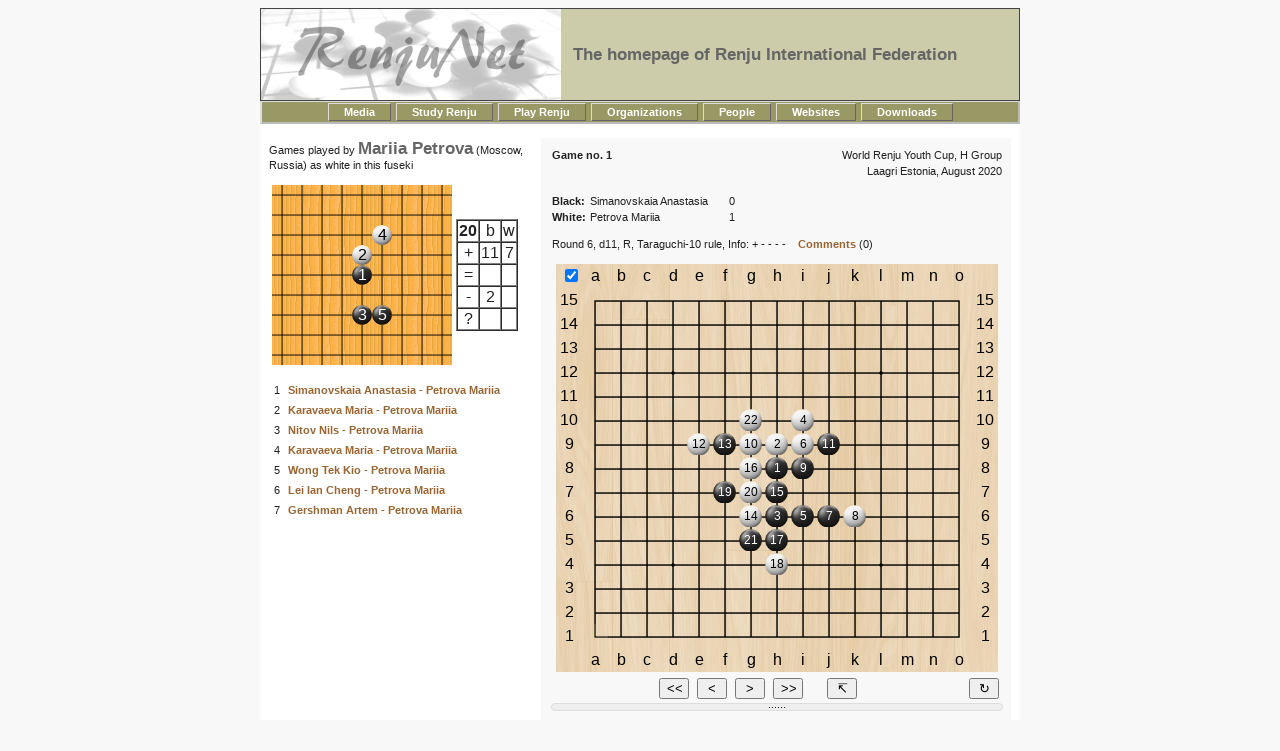

--- FILE ---
content_type: text/html; charset=UTF-8
request_url: https://old.renju.net/people/fuseki_stat.php?people_id=3271&fuseki=2307299990&filter=w_
body_size: 20119
content:
<!doctype html public "-//W3C//DTD HTML 4.0 Transitional//EN">
<html>
<head>
<title>The Renju International Federation portal - RenjuNet</title>
	<meta content="text/html; charset=utf-8">
	<meta name="description" content="The official homepage of the Renju International Federation.">
	<meta name="KEYWORDS" content="renju, gomoku, RIF, game, play, player, forbidden moves, openings, history, championship, tournament, dan, kyu, board, stones, clock, theory, analysis, VCF, VCT, study, rating, rank">

<LINK href="../styles/main.css" type="text/css" rel="stylesheet">
<!-- ========== Javascripts Here ========== -->
<SCRIPT type="text/javascript">if (window.self != window.top) window.top.location = window.self.location;  // Kick out of frameset.</SCRIPT>
<SCRIPT type="text/javascript" src="../js_scripts/menubar.js"></SCRIPT>
<script type="text/javascript" src="../js_scripts/date.js"></script>
<!-- ========== /Javascripts Here ========== -->



</head>

<body>

<DIV id=main>

<DIV id=titleBar>
<script type="text/javascript" src="../js_scripts/header2.js"></script>
</DIV><!-- Tags for the menu bar. -->

<DIV class=menuBar> <!-- Tags for the menu bar. -->
<script type="text/javascript" src="../js_scripts/menu_bar.js"></script>
</DIV><!-- Tags for the drop down menus. -->
<script type="text/javascript" src="../js_scripts/menu_items2.js"></script>
<!-- ===== End of Menus ===== -->

<!-- === Start Main Body === -->
<DIV id=contentindex>

<table class="text" border=0 width=100% bgcolor="#ffffff" cellpadding=7><tr><td valign=top>

<p class="text">Games played by <span class="rif">Mariia Petrova</span> (Moscow, Russia)  as white in this fuseki</p><table><tr><td><a class=text_nosize href=fuseki_stat.php?people_id=3271&fuseki=2307299990><table width=180px border=0 cellspacing=0 cellpadding=0 background="../media/images/board/pattern.png"><tr><td align=center valign=middle width=20px height=20px style="font-size: 16px;background-image:url(../media/images/board/ecc.png);background-repeat:no-repeat;background-size:20px 20px;"></td><td align=center valign=middle width=20px height=20px style="font-size: 16px;background-image:url(../media/images/board/ecc.png);background-repeat:no-repeat;background-size:20px 20px;"></td><td align=center valign=middle width=20px height=20px style="font-size: 16px;background-image:url(../media/images/board/ecc.png);background-repeat:no-repeat;background-size:20px 20px;"></td><td align=center valign=middle width=20px height=20px style="font-size: 16px;background-image:url(../media/images/board/ecc.png);background-repeat:no-repeat;background-size:20px 20px;"></td><td align=center valign=middle width=20px height=20px style="font-size: 16px;background-image:url(../media/images/board/ecc.png);background-repeat:no-repeat;background-size:20px 20px;"></td><td align=center valign=middle width=20px height=20px style="font-size: 16px;background-image:url(../media/images/board/ecc.png);background-repeat:no-repeat;background-size:20px 20px;"></td><td align=center valign=middle width=20px height=20px style="font-size: 16px;background-image:url(../media/images/board/ecc.png);background-repeat:no-repeat;background-size:20px 20px;"></td><td align=center valign=middle width=20px height=20px style="font-size: 16px;background-image:url(../media/images/board/ecc.png);background-repeat:no-repeat;background-size:20px 20px;"></td><td align=center valign=middle width=20px height=20px style="font-size: 16px;background-image:url(../media/images/board/ecc.png);background-repeat:no-repeat;background-size:20px 20px;"></td></tr><tr><td align=center valign=middle width=20px height=20px style="font-size: 16px;background-image:url(../media/images/board/ecc.png);background-repeat:no-repeat;background-size:20px 20px;"></td><td align=center valign=middle width=20px height=20px style="font-size: 16px;background-image:url(../media/images/board/ecc.png);background-repeat:no-repeat;background-size:20px 20px;"></td><td align=center valign=middle width=20px height=20px style="font-size: 16px;background-image:url(../media/images/board/ecc.png);background-repeat:no-repeat;background-size:20px 20px;"></td><td align=center valign=middle width=20px height=20px style="font-size: 16px;background-image:url(../media/images/board/ecc.png);background-repeat:no-repeat;background-size:20px 20px;"></td><td align=center valign=middle width=20px height=20px style="font-size: 16px;background-image:url(../media/images/board/ecc.png);background-repeat:no-repeat;background-size:20px 20px;"></td><td align=center valign=middle width=20px height=20px style="font-size: 16px;background-image:url(../media/images/board/ecc.png);background-repeat:no-repeat;background-size:20px 20px;"></td><td align=center valign=middle width=20px height=20px style="font-size: 16px;background-image:url(../media/images/board/ecc.png);background-repeat:no-repeat;background-size:20px 20px;"></td><td align=center valign=middle width=20px height=20px style="font-size: 16px;background-image:url(../media/images/board/ecc.png);background-repeat:no-repeat;background-size:20px 20px;"></td><td align=center valign=middle width=20px height=20px style="font-size: 16px;background-image:url(../media/images/board/ecc.png);background-repeat:no-repeat;background-size:20px 20px;"></td></tr><tr><td align=center valign=middle width=20px height=20px style="font-size: 16px;background-image:url(../media/images/board/ecc.png);background-repeat:no-repeat;background-size:20px 20px;"></td><td align=center valign=middle width=20px height=20px style="font-size: 16px;background-image:url(../media/images/board/ecc.png);background-repeat:no-repeat;background-size:20px 20px;"></td><td align=center valign=middle width=20px height=20px style="font-size: 16px;background-image:url(../media/images/board/ecc.png);background-repeat:no-repeat;background-size:20px 20px;"></td><td align=center valign=middle width=20px height=20px style="font-size: 16px;background-image:url(../media/images/board/ecc.png);background-repeat:no-repeat;background-size:20px 20px;"></td><td align=center valign=middle width=20px height=20px style="font-size: 16px;background-image:url(../media/images/board/ecc.png);background-repeat:no-repeat;background-size:20px 20px;"></td><td align=center valign=middle width=20px height=20px style="font-size: 16px;background-image:url(../media/images/board/white.png);background-repeat:no-repeat;background-size:20px 20px;">4</td><td align=center valign=middle width=20px height=20px style="font-size: 16px;background-image:url(../media/images/board/ecc.png);background-repeat:no-repeat;background-size:20px 20px;"></td><td align=center valign=middle width=20px height=20px style="font-size: 16px;background-image:url(../media/images/board/ecc.png);background-repeat:no-repeat;background-size:20px 20px;"></td><td align=center valign=middle width=20px height=20px style="font-size: 16px;background-image:url(../media/images/board/ecc.png);background-repeat:no-repeat;background-size:20px 20px;"></td></tr><tr><td align=center valign=middle width=20px height=20px style="font-size: 16px;background-image:url(../media/images/board/ecc.png);background-repeat:no-repeat;background-size:20px 20px;"></td><td align=center valign=middle width=20px height=20px style="font-size: 16px;background-image:url(../media/images/board/ecc.png);background-repeat:no-repeat;background-size:20px 20px;"></td><td align=center valign=middle width=20px height=20px style="font-size: 16px;background-image:url(../media/images/board/ecc.png);background-repeat:no-repeat;background-size:20px 20px;"></td><td align=center valign=middle width=20px height=20px style="font-size: 16px;background-image:url(../media/images/board/ecc.png);background-repeat:no-repeat;background-size:20px 20px;"></td><td align=center valign=middle width=20px height=20px style="font-size: 16px;background-image:url(../media/images/board/white.png);background-repeat:no-repeat;background-size:20px 20px;">2</td><td align=center valign=middle width=20px height=20px style="font-size: 16px;background-image:url(../media/images/board/ecc.png);background-repeat:no-repeat;background-size:20px 20px;"></td><td align=center valign=middle width=20px height=20px style="font-size: 16px;background-image:url(../media/images/board/ecc.png);background-repeat:no-repeat;background-size:20px 20px;"></td><td align=center valign=middle width=20px height=20px style="font-size: 16px;background-image:url(../media/images/board/ecc.png);background-repeat:no-repeat;background-size:20px 20px;"></td><td align=center valign=middle width=20px height=20px style="font-size: 16px;background-image:url(../media/images/board/ecc.png);background-repeat:no-repeat;background-size:20px 20px;"></td></tr><tr><td align=center valign=middle width=20px height=20px style="font-size: 16px;background-image:url(../media/images/board/ecc.png);background-repeat:no-repeat;background-size:20px 20px;"></td><td align=center valign=middle width=20px height=20px style="font-size: 16px;background-image:url(../media/images/board/ecc.png);background-repeat:no-repeat;background-size:20px 20px;"></td><td align=center valign=middle width=20px height=20px style="font-size: 16px;background-image:url(../media/images/board/ecc.png);background-repeat:no-repeat;background-size:20px 20px;"></td><td align=center valign=middle width=20px height=20px style="font-size: 16px;background-image:url(../media/images/board/ecc.png);background-repeat:no-repeat;background-size:20px 20px;"></td><td align=center valign=middle width=20px height=20px style="font-size: 16px;background-image:url(../media/images/board/black.png);background-repeat:no-repeat;background-size:20px 20px;"><font color=white>1</font></td><td align=center valign=middle width=20px height=20px style="font-size: 16px;background-image:url(../media/images/board/ecc.png);background-repeat:no-repeat;background-size:20px 20px;"></td><td align=center valign=middle width=20px height=20px style="font-size: 16px;background-image:url(../media/images/board/ecc.png);background-repeat:no-repeat;background-size:20px 20px;"></td><td align=center valign=middle width=20px height=20px style="font-size: 16px;background-image:url(../media/images/board/ecc.png);background-repeat:no-repeat;background-size:20px 20px;"></td><td align=center valign=middle width=20px height=20px style="font-size: 16px;background-image:url(../media/images/board/ecc.png);background-repeat:no-repeat;background-size:20px 20px;"></td></tr><tr><td align=center valign=middle width=20px height=20px style="font-size: 16px;background-image:url(../media/images/board/ecc.png);background-repeat:no-repeat;background-size:20px 20px;"></td><td align=center valign=middle width=20px height=20px style="font-size: 16px;background-image:url(../media/images/board/ecc.png);background-repeat:no-repeat;background-size:20px 20px;"></td><td align=center valign=middle width=20px height=20px style="font-size: 16px;background-image:url(../media/images/board/ecc.png);background-repeat:no-repeat;background-size:20px 20px;"></td><td align=center valign=middle width=20px height=20px style="font-size: 16px;background-image:url(../media/images/board/ecc.png);background-repeat:no-repeat;background-size:20px 20px;"></td><td align=center valign=middle width=20px height=20px style="font-size: 16px;background-image:url(../media/images/board/ecc.png);background-repeat:no-repeat;background-size:20px 20px;"></td><td align=center valign=middle width=20px height=20px style="font-size: 16px;background-image:url(../media/images/board/ecc.png);background-repeat:no-repeat;background-size:20px 20px;"></td><td align=center valign=middle width=20px height=20px style="font-size: 16px;background-image:url(../media/images/board/ecc.png);background-repeat:no-repeat;background-size:20px 20px;"></td><td align=center valign=middle width=20px height=20px style="font-size: 16px;background-image:url(../media/images/board/ecc.png);background-repeat:no-repeat;background-size:20px 20px;"></td><td align=center valign=middle width=20px height=20px style="font-size: 16px;background-image:url(../media/images/board/ecc.png);background-repeat:no-repeat;background-size:20px 20px;"></td></tr><tr><td align=center valign=middle width=20px height=20px style="font-size: 16px;background-image:url(../media/images/board/ecc.png);background-repeat:no-repeat;background-size:20px 20px;"></td><td align=center valign=middle width=20px height=20px style="font-size: 16px;background-image:url(../media/images/board/ecc.png);background-repeat:no-repeat;background-size:20px 20px;"></td><td align=center valign=middle width=20px height=20px style="font-size: 16px;background-image:url(../media/images/board/ecc.png);background-repeat:no-repeat;background-size:20px 20px;"></td><td align=center valign=middle width=20px height=20px style="font-size: 16px;background-image:url(../media/images/board/ecc.png);background-repeat:no-repeat;background-size:20px 20px;"></td><td align=center valign=middle width=20px height=20px style="font-size: 16px;background-image:url(../media/images/board/black.png);background-repeat:no-repeat;background-size:20px 20px;"><font color=white>3</font></td><td align=center valign=middle width=20px height=20px style="font-size: 16px;background-image:url(../media/images/board/black.png);background-repeat:no-repeat;background-size:20px 20px;"><font color=white>5</font></td><td align=center valign=middle width=20px height=20px style="font-size: 16px;background-image:url(../media/images/board/ecc.png);background-repeat:no-repeat;background-size:20px 20px;"></td><td align=center valign=middle width=20px height=20px style="font-size: 16px;background-image:url(../media/images/board/ecc.png);background-repeat:no-repeat;background-size:20px 20px;"></td><td align=center valign=middle width=20px height=20px style="font-size: 16px;background-image:url(../media/images/board/ecc.png);background-repeat:no-repeat;background-size:20px 20px;"></td></tr><tr><td align=center valign=middle width=20px height=20px style="font-size: 16px;background-image:url(../media/images/board/ecc.png);background-repeat:no-repeat;background-size:20px 20px;"></td><td align=center valign=middle width=20px height=20px style="font-size: 16px;background-image:url(../media/images/board/ecc.png);background-repeat:no-repeat;background-size:20px 20px;"></td><td align=center valign=middle width=20px height=20px style="font-size: 16px;background-image:url(../media/images/board/ecc.png);background-repeat:no-repeat;background-size:20px 20px;"></td><td align=center valign=middle width=20px height=20px style="font-size: 16px;background-image:url(../media/images/board/ecc.png);background-repeat:no-repeat;background-size:20px 20px;"></td><td align=center valign=middle width=20px height=20px style="font-size: 16px;background-image:url(../media/images/board/ecc.png);background-repeat:no-repeat;background-size:20px 20px;"></td><td align=center valign=middle width=20px height=20px style="font-size: 16px;background-image:url(../media/images/board/ecc.png);background-repeat:no-repeat;background-size:20px 20px;"></td><td align=center valign=middle width=20px height=20px style="font-size: 16px;background-image:url(../media/images/board/ecc.png);background-repeat:no-repeat;background-size:20px 20px;"></td><td align=center valign=middle width=20px height=20px style="font-size: 16px;background-image:url(../media/images/board/ecc.png);background-repeat:no-repeat;background-size:20px 20px;"></td><td align=center valign=middle width=20px height=20px style="font-size: 16px;background-image:url(../media/images/board/ecc.png);background-repeat:no-repeat;background-size:20px 20px;"></td></tr><tr><td align=center valign=middle width=20px height=20px style="font-size: 16px;background-image:url(../media/images/board/ecc.png);background-repeat:no-repeat;background-size:20px 20px;"></td><td align=center valign=middle width=20px height=20px style="font-size: 16px;background-image:url(../media/images/board/ecc.png);background-repeat:no-repeat;background-size:20px 20px;"></td><td align=center valign=middle width=20px height=20px style="font-size: 16px;background-image:url(../media/images/board/ecc.png);background-repeat:no-repeat;background-size:20px 20px;"></td><td align=center valign=middle width=20px height=20px style="font-size: 16px;background-image:url(../media/images/board/ecc.png);background-repeat:no-repeat;background-size:20px 20px;"></td><td align=center valign=middle width=20px height=20px style="font-size: 16px;background-image:url(../media/images/board/ecc.png);background-repeat:no-repeat;background-size:20px 20px;"></td><td align=center valign=middle width=20px height=20px style="font-size: 16px;background-image:url(../media/images/board/ecc.png);background-repeat:no-repeat;background-size:20px 20px;"></td><td align=center valign=middle width=20px height=20px style="font-size: 16px;background-image:url(../media/images/board/ecc.png);background-repeat:no-repeat;background-size:20px 20px;"></td><td align=center valign=middle width=20px height=20px style="font-size: 16px;background-image:url(../media/images/board/ecc.png);background-repeat:no-repeat;background-size:20px 20px;"></td><td align=center valign=middle width=20px height=20px style="font-size: 16px;background-image:url(../media/images/board/ecc.png);background-repeat:no-repeat;background-size:20px 20px;"></td></tr></table></a></td><td><table class="text_nosize" border="1" cellspacing="0" style="text-align:center;font-size:16px"><tr><td><b><a class=text_nosize href=fuseki_stat.php?people_id=3271&fuseki=2307299990>20</a></b></td><td><a class=text_nosize href=fuseki_stat.php?people_id=3271&fuseki=2307299990&filter=b_>b</a></td><td><a class=text_nosize href=fuseki_stat.php?people_id=3271&fuseki=2307299990&filter=w_>w</a></td></tr><tr><td><a class=text_nosize href=fuseki_stat.php?people_id=3271&fuseki=2307299990&filter=_w>+</a></td><td><a class=text_nosize href=fuseki_stat.php?people_id=3271&fuseki=2307299990&filter=bw>11</a></td><td><a class=text_nosize href=fuseki_stat.php?people_id=3271&fuseki=2307299990&filter=ww>7</a></td></tr><tr><td>=</td><td>&nbsp</td><td>&nbsp</td></tr><tr><td><a class=text_nosize href=fuseki_stat.php?people_id=3271&fuseki=2307299990&filter=_l>-</a></td><td><a class=text_nosize href=fuseki_stat.php?people_id=3271&fuseki=2307299990&filter=bl>2</a></td><td>&nbsp</td></tr><tr><td>?</td><td>&nbsp</td><td>&nbsp</td></tr></table></td></td></tr></table><p><table border=0 cellpadding=3 class=text><tr><td align=right>1</td><td><a class=textlink target="gameframe" href="../media/showgame.php?game_id=91887&game_no=1">Simanovskaia Anastasia - Petrova Mariia</a></td></tr><tr><td align=right>2</td><td><a class=textlink target="gameframe" href="../media/showgame.php?game_id=95633&game_no=2">Karavaeva Maria - Petrova Mariia</a></td></tr><tr><td align=right>3</td><td><a class=textlink target="gameframe" href="../media/showgame.php?game_id=95993&game_no=3">Nitov Nils - Petrova Mariia</a></td></tr><tr><td align=right>4</td><td><a class=textlink target="gameframe" href="../media/showgame.php?game_id=96131&game_no=4">Karavaeva Maria - Petrova Mariia</a></td></tr><tr><td align=right>5</td><td><a class=textlink target="gameframe" href="../media/showgame.php?game_id=98950&game_no=5">Wong Tek Kio - Petrova Mariia</a></td></tr><tr><td align=right>6</td><td><a class=textlink target="gameframe" href="../media/showgame.php?game_id=98951&game_no=6">Lei Ian Cheng - Petrova Mariia</a></td></tr><tr><td align=right>7</td><td><a class=textlink target="gameframe" href="../media/showgame.php?game_id=100841&game_no=7">Gershman Artem - Petrova Mariia</a></td></tr></table></p></td><td rowspan=1 valign=top><iframe name="gameframe" src="../media/showgame.php?game_id=91887&game_no=1" frameborder=0 scrolling=auto width=470 height=700></iframe></td></tr></table>
</td></tr></table>

</DIV> <!--/ content -->
<!-- === End Main Body === -->

<DIV id=copyright>&copy; 2006 RenjuNet &nbsp; All rights reserved.</DIV>
	
	
</DIV> <!-- /main -->

</body></html>


--- FILE ---
content_type: text/html; charset=UTF-8
request_url: https://old.renju.net/media/showgame.php?game_id=91887&game_no=1
body_size: 2352
content:
<html>
<head>
<title>The Renju International Federation portal - RenjuNet</title>
	<meta http-equiv=content-type content="text/html; charset=windows-1252">
	<meta name="description" content="The official homepage of the Renju International Federation.">
	<meta name="KEYWORDS" content="renju, gomoku, RIF, game, play, player, forbidden moves, openings, history, championship, tournament, dan, kyu, board, stones, clock, theory, analysis, VCF, VCT, study, rating, rank">

<LINK href="../styles/main.css" type="text/css" rel="stylesheet">

<script type="text/javascript" src="javascripts/jquery.min.js"></script>
<script type="text/javascript" src="javascripts/play5board.js"></script>
</head>



<body bgcolor=#ffffff>
<table border=0 cellspacing=0 cellpadding=0 align=left class=text><tr><td>

<p><table border=0 class=text width=100%><tr><td nowrap valign=top><b>Game no. 1</b></td><td valign=top width=100% align=right>World Renju Youth Cup, H Group</td></tr><tr><td colspan=2 valign=top width=100% align=right>Laagri Estonia, August 2020</td></tr></table><br><table border=0 class=text><tr><td nowrap><b>Black: </td><td nowrap><a class=text target="_parent" href="../people/worldplayers.php?people_id=2712">Simanovskaia Anastasia</a></td nowrap><td width=25 align=right>0</td><td nowrap width=100% align=left>&nbsp;&nbsp;&nbsp;&nbsp;&nbsp;</td></tr><tr><td nowrap><p><b>White: </td><td nowrap><a class=text target="_parent" href="../people/worldplayers.php?people_id=3271">Petrova Mariia</a></td><td nowrap width=25 align=right>1</td><td nowrap width=100% align=left>&nbsp;&nbsp;&nbsp;&nbsp;&nbsp;</td></tr><tr><td colspan=4 valign=bottom height=25>Round 6, d11, R, <a class=text href="#" OnClick="window.open('showrule.php?rule=25','rulewindow','left=200,top=200,width=400,height=300'); return false;">Taraguchi-10 rule</a>, Info: + - - - -&nbsp;&nbsp;&nbsp;&nbsp;<a class="textlink" target="_parent" href="gamecomments.php?gameid=91887">Comments</a> (0)</td></tr></table><div style="display:inline-block"><div class="div-main-border grid-item"><div class="play5board" pb-width="400" pb-editable="false" pb-rawstring="h8,h9,h6,i10,i6,i9,j6,k6,i8,g9,j9,e9,f9,g6,h7,g8,h5,h4,f7,g7,g5,g10"></div></div></div></p><p><i>Published by Michał Żukowski 2020-08-25 19:38:48</i></p>
</td></tr></table>

</body>
</html>

--- FILE ---
content_type: text/css
request_url: https://old.renju.net/styles/main.css
body_size: 2397
content:
.div-main-border {

 padding:0px;
 margin:0px;
 border:0px solid gray;
 border-radius:0px;
}


.grid-item {

 float:left;
}


.grid-item {
 
 float:left;

}


.grid-item {
 float:left;
}


.game-title {
 color:#666666;
}

.game-title .name {

 color:#306bba;

 margin:4px;

 font-size:x-large;

}


.game-title .person {

 color:#5279b7;

 margin:4px;

}



.game-title .info {
 color:#2b63af;

 font-family: monospace;

 padding:6px;

}



A:hover {
 color: #ee0011;
 text-decoration: none;
}


.rif {
 color: #666666;
 font-family: helvetica, verdana, arial;
 font-size: 13pt;
 text-decoration: none;
 padding-bottom: 0px;
 font-weight: bold;
}

.blogname {
 color: #666666;
 font-family: helvetica, verdana, arial;
 font-size: 13pt;
 text-decoration: none;
 font-weight: bold;
}

.mainimage {
 border-color: #666666;
}

.searchtext
{
width:80px;
height:20px;
font-size:8pt;
font-family:sans-serif, arial, verdana;
text-decoration:none;
background-color: #ffffff;
}

.searchbutton {
 color: #444444;
 width:50px;
 height:20px;
 font-size:8pt;
 font-family:sans-serif, arial, verdana;
 text-decoration:none;
 background-color: #bfaa80;
}

.blogmenubutton {
 color: #444444;
 width:60px;
 height:20px;
 font-size:8pt;
 font-family:arial;
 text-decoration:none;
 background-color: #dddddd;
}

.tinybutton {
 color: #444444;
 width:40px;
 font-size:8pt;
 font-family:arial;
 text-decoration:none;
 background-color: #dddddd;
}

.blogmenubuttonwide {
 color: #444444;
 width:125px;
 height:20px;
 font-size:8pt;
 font-family:arial;
 text-decoration:none;
 background-color: #dddddd;
}

.blogmenutextfield {
 color: #444444;
 width:60px;
 height:20px;
 font-size:8pt;
 font-family:arial;
 text-decoration:none;
}

.blogtextarea {
 color: #444444;
 width:450px;
 height:200px;
 font-size:8pt;
 font-family:arial;
 text-decoration:none;
}

.blogcommtextarea {
 color: #444444;
 width:450px;
 height:120px;
 font-size:8pt;
 font-family:arial;
 text-decoration:none;
}


.blogtextfield{
 color: #444444;
 width:450px;
 height:20px;
 font-size:8pt;
 font-family:arial;
 text-decoration:none;
}

.blogsearch{
 color: #444444;
 width:150px;
 font-size:8pt;
 font-family:arial;
 text-decoration:none;
}



.smalllink {
 color: #996633;
 font-family: verdana, arial, helvetica;
 font-size: 7pt;
 text-decoration:none;
 padding-bottom: 0px;
}

.bigtext {
 color: #000000;
 font-family: helvetica, verdana, arial;
 font-size: 12pt;
 text-decoration: none;
 padding-bottom: 0px;
}

.title {
 color: #bb9966;
 font-family: helvetica, verdana, arial;
 font-size: 12pt;
 text-decoration: none;
 padding-bottom: 0px;
 font-weight: bold;
}

.title2 {
 color: #FFC45a;
 font-family: helvetica, verdana, arial;
 font-size: 12pt;
 text-decoration: none;
 padding-bottom: 0px;
 font-weight: bold;
}

.smalltitle {
 color: #eFa43a;
 font-family: verdana, arial, helvetica;
 font-size: 8pt;
 text-decoration: none;
 padding-bottom: 0px;
 font-weight: bold;
}

BODY {
	FONT-SIZE: 8pt;
	COLOR: #000000;
	FONT-FAMILY: Arial, Helvetica, sans-serif;
	BACKGROUND-COLOR: #f8f8f8;
	TEXT-ALIGN : center;
} 

#main {
	background-color : #ffffff; 
	margin : 0 auto; 
	width : 760px; 
	text-align : left; 
} 

#content {
	text-align : left; 
	border-right : 0px solid #550000; 
	padding-right : 0em; 
	border-top : 0 solid #dd0000; 
	padding-left : 0em; 
	padding-bottom : 0.25em; 
	border-left : 0px solid #dd0000; 
	padding-top : 0.5em; 
	border-bottom : 0 solid #550000; 
	background-color : #ffffff; 
} 

#contentindex {
	border-right : -px solid #550000; 
	padding-right : 0em; 
	border-top : 0px solid #dd0000; 
	padding-left : 0em; 
	padding-bottom : 0.25em; 
	border-left : 0px solid #ff0000; 
	padding-top : 0.5em; 
	border-bottom : 0px solid #550000; 
	background-color : #ffffff; 
	width : 760px; 
} 

#titleBar {
	border-right : 1px solid #444444; 
	padding-right : 0px; 
	border-top : 1px solid #444444; 
	padding-left : 0px;   
	padding-bottom : 0px; 
	border-left : 1px solid #444444; 
	padding-top : 0px; 
	border-bottom : 1px solid #444444; 
	background-color : #ccccaa; 
} 

.description {
	font-weight : bold; 
	font-size : 8px; 
	text-transform : none; 
	color : #f2f2e7; 
	font-family : verdana, arial, sans-serif; 
	font-style : italic; 
} 

 

DIV.menuBar {
	font-weight : normal; 
	font-size : 8pt; 
	color : #000000; 
	font-style : normal; 
	font-family : "MS Sans Serif", Arial, sans-serif; 
} 

DIV.menuBar A.menuButton {
	font-weight : normal; 
	font-size : 8pt; 
	color : #000000; 
	font-style : normal; 
	font-family : "MS Sans Serif", Arial, sans-serif; 
} 

DIV.menu {
	font-weight : normal; 
	font-size : 8pt; 
	color : #000000; 
	font-style : normal; 
	font-family : "MS Sans Serif", Arial, sans-serif; 
} 

DIV.menu A.menuItem {
	font-weight : normal; 
	font-size : 8pt; 
	color : #000000; 
	font-style : normal; 
	font-family : "MS Sans Serif", Arial, sans-serif; 
} 

DIV.menuBar {
	border-right : 2px solid #bbbbbb; 
	padding-right : 0.5em; 
	border-top : 1px solid #dddddd; 
	padding-left : 0.5em; 
	padding-bottom : 4px; 
	border-left : 2px solid #dddddd; 
	padding-top : 4px; 
	border-bottom : 2px solid #bbbbbb; 
	background-color : #999966; 
	text-align : center; 
} 

DIV.menuBar A.menuButton {
	border-right : 1px solid #666666; 
	padding-right : 6px; 
	border-top : 1px solid #dddddd; 
	padding-left : 6px; 
	font-weight : bold; 
	color : #ffffff;
	z-index : 100; 
	left : 0; 
	padding-bottom : 2px; 
	margin : 1px; 
	border-left : 1px solid #dddddd; 
	cursor : default; 
	padding-top : 2px; 
	border-bottom : 1px solid #666666; 
	position : relative; 
	top : 0; 
	background-color : transparent; 
	text-decoration : none; 
} 

DIV.menuBar A.menuButton:hover {
	border-left-color : #f0b090; 
	border-bottom-color : #906040; 
	border-top-color : #f0b090; 
	background-color : #bb9966; 
	border-right-color : #906040; 
} 

DIV.menuBar A.menuButtonActive {
	border-left-color : #704020; 
	left : 1px; 
	border-bottom-color : #e0b090; 
	color : #fff0d0; 
	border-top-color : #704020; 
	top : 1px; 
	background-color : #bb9966; 
	border-right-color : #e0b090; 
} 

DIV.menuBar A.menuButtonActive:hover {
	border-left-color : #704020; 
	left : 1px; 
	border-bottom-color : #e0b090; 
	color : #fff0d0; 
	border-top-color : #704020; 
	top : 1px; 
	background-color : #bb9966; 
	border-right-color : #e0b090; 
} 

DIV.menu {
	BORDER-RIGHT: #666666 1px solid;
	PADDING-RIGHT: 1px;
	BORDER-TOP: #bb9966 1px solid;
	PADDING-LEFT: 1px;
	Z-INDEX: 101;
	LEFT: 0px;
	VISIBILITY: hidden;
	PADDING-BOTTOM: 1px;
	BORDER-LEFT: #666666 1px solid;
	PADDING-TOP: 0px;
	BORDER-BOTTOM: #666666 1px solid;
	POSITION: absolute;
	TOP: 0px;
	BACKGROUND-COLOR: #f8f8ea;
} 

DIV.menu A.menuItem {
	display : block; 
	cursor : default; 
	color : #666666; 
	white-space : nowrap; 
	text-decoration : none; 
} 

DIV.menu A.menuItem {
	padding-right : 1em; 
	padding-left : 1em; 
	padding-bottom : 3px; 
	padding-top : 3px; 
} 

DIV.menu DIV.menuItemHdr {
	padding-right : 1em; 
	padding-left : 1em; 
	padding-bottom : 3px; 
	padding-top : 3px; 
} 

DIV.menu A.menuItem:hover {
	color : #666666; 
	background-color : #ffcc66; 
} 

DIV.menu A.menuItemHighlight {
	color : #fff0d0; 
	background-color : #882222; 
} 

DIV.menu A.menuItem SPAN.menuItemArrow {
	margin-right : -0.75em; 
} 

DIV.menu DIV.menuItemHdr {
	font-weight : bold; 
} 

DIV.menu DIV.menuItemSep {
	border-top : 1px solid #906040; 
	margin : 4px 2px; 
	border-bottom : 1px solid #e0b090; 
} 

#sideBar {
	border-right : 1px solid #000000; 
	border-top : 0 solid #000000; 
	font-size : 9pt; 
	float : right; 
	margin : 0; 
	border-left : 1px solid #000000; 
	width : 14em; 
	border-bottom : 1px solid #000000;
	background-color : #e0e0e0; 
} 

.sideBarHdr {
padding-right : 0.5em; 
border-top : 1px solid #000000; 
padding-left : 0.5em; 
font-weight : bold; 
color : #d0d0d0; 
padding-bottom : 0; 
padding-top : 0; 
border-bottom : 1px solid #000000; 
background-color : #cc0000; 
} 

.sideBarTxt {
padding-right : 0.5em; 
padding-left : 0.5em; 
padding-bottom : 4px; 
padding-top : 4px; 
} 

.sideBarSep {
border-top : 1px solid #d0a070; 
margin : 2px 0; 
} 

.sideBarLink {
font : bold 10px/14px verdana, arial, helvetica, sans-serif; 
color : #222222; 
} 

A.sideBarLink:link {
color : #222222; 
letter-spacing : normal; 
text-decoration : none; 
} 

A.sideBarLink:visited {
color : #222222; 
letter-spacing : normal; 
text-decoration : none; 
} 

A.sideBarLink:hover {
color : #ee1111; 
letter-spacing : normal; 
text-decoration : none; 
} 

#leftPanel {  
	float: left;
	width: 190px;
	background-color: #fff;
	overflow: hidden;
	}

#rightPanel {
	float: right;
	width : 14em; 
	background: #fff;
	overflow: hidden;
	}

#centerPanel {
	float: left;
	width: 475px;
	background-color: #FFF;
	overflow: hidden;
	}

#sideBox {
	margin-top: 10px;
	border-right: #aa0000 2px solid;
	padding-right: 5px;
	border-top: #990000 1px solid;
	padding-top: 5px;
	border-left: #990000 1px solid;
	padding-left: 5px;
	border-bottom: #aa0000 2px solid;
	padding-bottom: 5px;
	width: 168px;
	float: right;
	font : normal 8pt/11pt trebuchet ms, verdana, arial, helvetica, sans-serif; 
	color : #202020; 
}

.sideBoxHdr {
	border-right: #ff0000 1px solid;
	padding-right: 2px;
	border-left: #ff0000 1px solid;
	padding-left: 2px;
	border-top: #ff0000 1px solid;
	padding-top: 1px;
	border-bottom: #ff0000 1px solid;
	padding-bottom: 1px;
	background-color: #fff2c5;
	font-weight: bold;
	text-align: center;
}
.sideBoxTxt {
	PADDING-RIGHT: 0.5em; PADDING-LEFT: 0.5em; PADDING-BOTTOM: 4px; PADDING-TOP: 4px
}

#axlogbody {
border-right : 2 dotted #888888; 
padding-right : 0.5em; 
border-top : 0 solid #f0f0f0; 
padding-left : 0; 
padding-bottom : 0.1em; 
border-left : 0 solid #f0f0f0; 
padding-top : 0; 
border-bottom : 1px solid #ffffff; 
background-color : #ffff--; 
width : 570px; 
font : normal 10pt/13pt trebuchet ms, verdana, arial, helvetica, sans-serif; 
color : #770000; 
text-decoration : none; 
} 

#axlogbodyindex {
margin-left : 25px; 
border-right : 0 solid #888888; 
padding-right : 1em; 
border-top : 0 solid #f0f0f0; 
padding-left : 0.5em; 
padding-bottom : 0.25em; 
border-left : 0 solid #f0f0f0; 
padding-top : 0; 
border-bottom : 0 solid #888888; 
background-color : #ffffff; 
width : 620px; 
} 



#copyright {
border-right : 2px solid #888866; 
padding-right : 0.5em; 
border-top : 2px solid #eeeecc; 
padding-left : 0.5em; 
font-weight : bold; 
padding-bottom : 2px; 
border-left : 2px solid #eeeecc; 
color : #444444; 
padding-top : 2px; 
border-bottom : 2px solid #888866; 
background-color : #ccccaa; 
text-align : right;
} 

 


#lastMod {
	font : normal 10px/16px verdana, arial, helvetica, sans-serif; 
color : #a0a0a0; 
} 

DIV.bottomLinks {
font-weight : normal; 
font-size : 8pt; 
color : #000000; 
font-style : normal; 
font-family : "MS Sans Serif", Arial, sans-serif; 
} 


.text {
 color: #222222;
 font-family: helvetica, verdana, arial;
 font-size: 8pt;
 text-decoration: none;
 padding-bottom: 0px;
}

.text_nosize {
 color: #222222;
 font-family: helvetica, verdana, arial;
 text-decoration: none;
 padding-bottom: 0px;
}

.greytext {
 color: #888888;
 font-family: helvetica, verdana, arial;
 font-size: 8pt;
 text-decoration: none;
}

.biggreytext {
 color: #888888;
 font-family: helvetica, verdana, arial;
 font-size: 10pt;
 text-decoration: none;
}

.smallbox {
 color: #000000;
 width:25px;
 font-family: helvetica, verdana, arial;
 font-size: 8pt;
 text-decoration: none;
}

.widebox {
 color: #000000;
 width:100px;
 font-family: helvetica, verdana, arial;
 font-size: 8pt;
 text-decoration: none;
}


.biglink {
 color: #996633;
 font-family: verdana, arial, helvetica;
 font-size: 10pt;
 text-decoration:none;
 padding-bottom: 0px;
}

.link {
 color: #996633;
 font-family: verdana, arial, helvetica;
 font-size: 10pt;
 text-decoration:none;
 font-weight: bold;
 padding-bottom: 0px;
}

.textlink {
 color: #996633;
 font-family: arial, helvetica;
 font-size: 8pt;
 text-decoration:none;
 font-weight: bold;
 padding-bottom: 0px;
}

.thintextlink {
 color: #996633;
 font-family: arial, helvetica;
 font-size: 8pt;
 text-decoration:none;
 padding-bottom: 0px;
}

.redlink {
 color: #aa0000;
 font-family: arial, helvetica;
 font-size: 8pt;
 text-decoration:none;
 font-weight: bold;
 padding-bottom: 0px;
}

.chinese {
 color: #000000;
 font-family: helvetica, verdana, arial;
 font-size: 16pt;
 text-decoration: none;
 padding-bottom: 0px;
}

.newsformfield{
 color: #444444;
 width:100px;
 font-size:8pt;
 font-family:arial;
 text-decoration:none;
}

UL {
	list-style-type : square; 
	color: #222222;
} 









--- FILE ---
content_type: application/javascript
request_url: https://old.renju.net/js_scripts/header2.js
body_size: 572
content:


document.write('<table align="center" width="100%" cellspacing="0" cellpadding="0" border="0">');


document.write('<tr><td width=300 align=left><a href="../index.php"><img border=0 width=300 height=91 src="../images/renjunet.gif"></a></td>');

document.write('<td width=100% valign=middle>');

document.write('<table border=0 cellpadding=10><tr><td width=100%><span class="rif">The homepage of Renju International Federation</span></td></tr></table></td></tr>');

//document.write('<tr><td>&nbsp;</td>');
//document.write('<tr><td align=right valign=bottom width=100% rowspan=2><table border=0><tr><td><img width=100 height=22 border=0 src="images/orc100_22.jpg"></td><td><a class="smalllink" target=_blank href="study/renjuclass.php">Study Renju at ORC</a><br><a target=_blank href="play/orc.php" class="smalllink">Play Renju at ORC</a></td></tr></table></td>');


//document.write('<td nowrap align=right valign=bottom width=165><span><font size=1><script language="JavaScript">theDate();</script></font></span></td></tr>');
//document.write('<tr><FORM METHOD="GET" ACTION="search.php"><td nowrap align=right><input class="searchtext" type="text" name="q"> <input //class="searchbutton" type="submit" value="Search"></td></FORM></tr>');

//document.write('</table></td></tr>');
document.write('</table>');



--- FILE ---
content_type: application/javascript
request_url: https://old.renju.net/js_scripts/menu_items2.js
body_size: 746
content:

document.writeln('<DIV class=menu id="menuMedia">'); <!-- menuMedia -->
document.writeln('<a class=menuItem href="../media/news.php">News</a>'); 
document.writeln('<a class=menuItem href="../media/tournaments.php">Tournaments</a>'); 
document.writeln('<a class=menuItem href="../media/games.php">Games</a>'); 
document.writeln('<a class=menuItem href="../media/articles.php">Articles</a>'); 
document.writeln('<a class=menuItem href="../media/photos.php">Photos</a>'); 
document.writeln('<a class=menuItem href="../media/videos.php">Videos</a>'); 
document.writeln('<a class=menuItem href="../media/forum.php">Forum</a>'); 
document.writeln('<a class=menuItem href="../blog/index.php">Blog</a>'); 
document.writeln('<a class=menuItem href="../media/media.php">More ...</a>');  
document.writeln('</DIV>'); <!-- /menuMedia -->

document.writeln('<DIV class=menu id="menuStudy">'); <!-- menuStudy -->
document.writeln('<a class=menuItem href="../study/rules.php">What is Renju?</a>'); 
document.writeln('<a class=menuItem href="../study/advanced.php">Advanced Tutorial</a>'); 
document.writeln('<a class=menuItem href="../study/starting.php">Starting the Game</a>'); 
document.writeln('<a class=menuItem href="../study/openings.php">Renju Openings</a>'); 
document.writeln('<a class=menuItem href="../study/renjuclass.php" target="_blank">Online Renju Class</a>'); 
document.writeln('<a class=menuItem href="../study/studyrenju.php">More ...</a>'); 
document.writeln('</DIV>'); <!-- /menuStudy -->

document.writeln('<DIV class=menu id="menuPlay">'); <!-- menuPlay -->
document.writeln('<a class=menuItem href="../play/orc.php" target="_blank">ORC Game Center</a>'); 
document.writeln('<a class=menuItem href="../play/kurnik.php" target="_blank">Kurnik Online Games</a>'); 
document.writeln('<a class=menuItem href="../play/renjuoffline.php" target="_blank">Renju Offline</a>'); 
document.writeln('<a class=menuItem href="../play/playrenju.php">More ...</a>'); 
document.writeln('</DIV>'); <!-- /menuPlay -->

document.writeln('<DIV class=menu id="menuOrg">'); <!-- menuOrg -->'
document.writeln('<a class=menuItem href="../organizations/rif.php">Renju Int. Federation</a>');
document.writeln('<a class=menuItem href="../organizations/japan.php" target="_blank">Japan</a>');
document.writeln('<a class=menuItem href="../organizations/russia.php" target="_blank">Russia</a>');
document.writeln('<a class=menuItem href="../organizations/sweden.php" target="_blank">Sweden</a>');
document.writeln('<a class=menuItem href="../organizations/organizations.php">More ...</a>');
document.writeln('</DIV>'); <!-- /menuOrg -->

document.writeln('<DIV class=menu id="menuPeople">'); <!-- menuPeople -->
document.writeln('<a class=menuItem href="../people/worldplayers.php">World Players</a>');
document.writeln('<a class=menuItem href="../blog/index.php">Players Blogs</a>');
document.writeln('<a class=menuItem href="../people/rifpresidents.php">R.I.F. Honorable Presidents</a>');
document.writeln('<a class=menuItem href="../people/ratings.php" target="_blank">RIF Rating List</a>');
document.writeln('<a class=menuItem href="../people/people.php">More ...</a>');
document.writeln('</DIV>'); <!-- /menuPeople -->

document.writeln('<DIV class=menu id="menuWebsites">'); <!-- menuWebsites -->
document.writeln('<a class=menuItem href="../websites/renjuworld.php" target="_blank">RW Magazine</a>');
document.writeln('<a class=menuItem href="../websites/emailwc.php" target="_blank">E-mail WC Site</a>');
document.writeln('<a class=menuItem href="../websites/websites.php">More ...</a>');
document.writeln('</DIV>'); <!-- /menuWebsites -->

document.writeln('<DIV class=menu id="menuDownloads">'); <!-- menuDownloads -->
document.writeln('<a class=menuItem href="../downloads/renlib.php" target="_blank">Renlib</a>'); 
document.writeln('<a class=menuItem href="../downloads/orcworks.php" target="_blank">ORC Works</a>'); 
document.writeln('<a class=menuItem href="../downloads/orclibrary.php" target="_blank">ORC Libraries</a>'); 
document.writeln('<a class=menuItem href="../downloads/downloads.php">More ...</a>'); 
document.writeln('</DIV>'); <!-- /menuDownloads -->



--- FILE ---
content_type: application/javascript
request_url: https://old.renju.net/js_scripts/date.js
body_size: 425
content:
<!-- Hide script from older browsers


{
window.name="mainpage";
}

	
function theDate() {
	var currDate = new Date();
	var currMonDay = currDate.getDate();
	var currMonth = currDate.getMonth();
	var currDay = currDate.getDay();
	var yy = currDate.getYear();
	var currYear = (yy < 1000) ? yy + 1900 : yy;
	var dayName = new Array ("Sunday", "Monday", "Tuesday", "Wednesday", "Thursday", "Friday", "Saturday");
	var monthName = new Array ("January", "Feburary", "March", "April", "May", "June", "July", "August", "September", "October", "November", "December");
	document.write(dayName[currDay] + ", " + currMonDay + " " + monthName[currMonth] + " " + currYear);
} 
// puts text in the status bar after page loads

function setStatus(statusTxt)
{
window.status=statusTxt; return true;
} 

// End hiding script -->


--- FILE ---
content_type: application/javascript
request_url: https://old.renju.net/js_scripts/menu_bar.js
body_size: 265
content:
document.writeln('<a class=menuButton onmouseover="buttonMouseover(event, \'menuMedia\'\)\;" onclick="return buttonClick(event, \'menuMedia\'\)\;" href="index.html">&nbsp;&nbsp;&nbsp;Media&nbsp;&nbsp;&nbsp;</a>');
document.writeln('<a class=menuButton onmouseover="buttonMouseover(event, \'menuStudy\'\)\;" onclick="return buttonClick(event, \'menuStudy\'\)\;" href="index.html">&nbsp;&nbsp;&nbsp;Study Renju&nbsp;&nbsp;&nbsp;</a>');
document.writeln('<a class=menuButton onmouseover="buttonMouseover(event, \'menuPlay\'\)\;" onclick="return buttonClick(event, \'menuPlay\'\)\;" href="index.html">&nbsp;&nbsp;&nbsp;Play Renju&nbsp;&nbsp;&nbsp;</a>');
document.writeln('<a class=menuButton onmouseover="buttonMouseover(event, \'menuOrg\'\)\;" onclick="return buttonClick(event, \'menuOrg\'\)\;" href="index.html">&nbsp;&nbsp;&nbsp;Organizations&nbsp;&nbsp;&nbsp;</a>');
document.writeln('<a class=menuButton onmouseover="buttonMouseover(event, \'menuPeople\'\)\;" onclick="return buttonClick(event, \'menuPeople\'\)\;" href="index.html">&nbsp;&nbsp;&nbsp;People&nbsp;&nbsp;&nbsp;</a>');
document.writeln('<a class=menuButton onmouseover="buttonMouseover(event, \'menuWebsites\'\)\;" onclick="return buttonClick(event, \'menuWebsites\'\)\;" href="index.html">&nbsp;&nbsp;&nbsp;Websites&nbsp;&nbsp;&nbsp;</a>');
document.writeln('<a class=menuButton onmouseover="buttonMouseover(event, \'menuDownloads\'\)\;" onclick="return buttonClick(event, \'menuDownloads\'\)\;" href="index.html">&nbsp;&nbsp;&nbsp;Downloads&nbsp;&nbsp;&nbsp;</a>');
